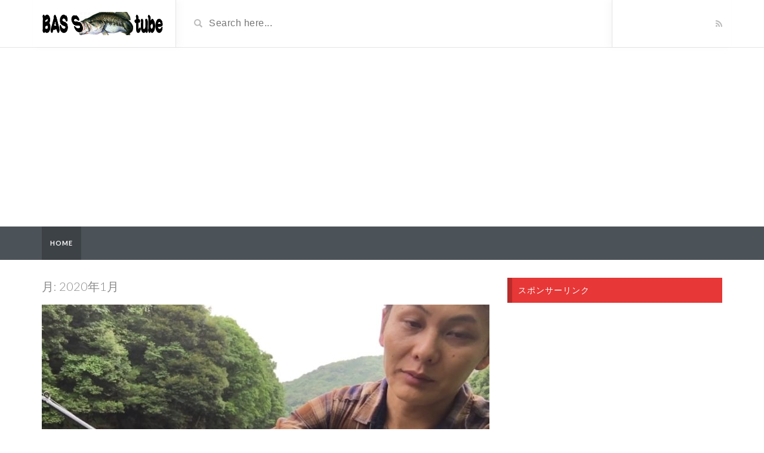

--- FILE ---
content_type: text/html; charset=UTF-8
request_url: https://frontier-times.com/2020/01/
body_size: 9969
content:
<!DOCTYPE html>
<html lang="ja"
	prefix="og: https://ogp.me/ns#" >
<head>
	<meta charset="UTF-8">
    <!--[if IE]><meta http-equiv="X-UA-Compatible" content="IE=edge"><![endif]-->
	<meta name="viewport" content="width=device-width, initial-scale=1">
	<!--[if lt IE 9]>
	  <script src="https://frontier-times.com/wp-content/themes/videotube/assets/js/ie8/html5shiv.js"></script>
      <script src="https://frontier-times.com/wp-content/themes/videotube/assets/js/ie8/respond.min.js"></script>
	<![endif]-->	
	<title>1月, 2020 | Bass-Tube</title>
<script>var mars_ajax_url = "https://frontier-times.com/wp-admin/admin-ajax.php";</script>
		<!-- All in One SEO 4.0.18 -->
		<meta name="robots" content="noindex, max-snippet:-1, max-image-preview:large, max-video-preview:-1"/>
		<link rel="canonical" href="https://frontier-times.com/2020/01/" />
		<link rel="next" href="https://frontier-times.com/2020/01/page/2/" />
		<script type="application/ld+json" class="aioseo-schema">
			{"@context":"https:\/\/schema.org","@graph":[{"@type":"WebSite","@id":"https:\/\/frontier-times.com\/#website","url":"https:\/\/frontier-times.com\/","name":"Bass-Tube","description":"\u30d0\u30b9\u30d5\u30a3\u30c3\u30b7\u30f3\u30b0\u306e\u52d5\u753b\u3092\u96c6\u3081\u305f\u30b5\u30a4\u30c8","publisher":{"@id":"https:\/\/frontier-times.com\/#organization"}},{"@type":"Organization","@id":"https:\/\/frontier-times.com\/#organization","name":"Bass-Tube","url":"https:\/\/frontier-times.com\/"},{"@type":"BreadcrumbList","@id":"https:\/\/frontier-times.com\/2020\/01\/#breadcrumblist","itemListElement":[{"@type":"ListItem","@id":"https:\/\/frontier-times.com\/#listItem","position":"1","item":{"@id":"https:\/\/frontier-times.com\/#item","name":"\u30db\u30fc\u30e0","description":"\u30d0\u30b9\u30d5\u30a3\u30c3\u30b7\u30f3\u30b0\u306e\u52d5\u753b\u3092\u96c6\u3081\u305f\u30b5\u30a4\u30c8","url":"https:\/\/frontier-times.com\/"},"nextItem":"https:\/\/frontier-times.com\/2020\/#listItem"},{"@type":"ListItem","@id":"https:\/\/frontier-times.com\/2020\/#listItem","position":"2","item":{"@id":"https:\/\/frontier-times.com\/2020\/#item","name":"2020","url":"https:\/\/frontier-times.com\/2020\/"},"nextItem":"https:\/\/frontier-times.com\/2020\/01\/#listItem","previousItem":"https:\/\/frontier-times.com\/#listItem"},{"@type":"ListItem","@id":"https:\/\/frontier-times.com\/2020\/01\/#listItem","position":"3","item":{"@id":"https:\/\/frontier-times.com\/2020\/01\/#item","name":"1\u6708, 2020","url":"https:\/\/frontier-times.com\/2020\/01\/"},"previousItem":"https:\/\/frontier-times.com\/2020\/#listItem"}]},{"@type":"CollectionPage","@id":"https:\/\/frontier-times.com\/2020\/01\/#collectionpage","url":"https:\/\/frontier-times.com\/2020\/01\/","name":"1\u6708, 2020 | Bass-Tube","inLanguage":"ja","isPartOf":{"@id":"https:\/\/frontier-times.com\/#website"},"breadcrumb":{"@id":"https:\/\/frontier-times.com\/2020\/01\/#breadcrumblist"}}]}
		</script>
		<!-- All in One SEO -->

<link rel='dns-prefetch' href='//fonts.googleapis.com' />
<link rel='dns-prefetch' href='//s.w.org' />
<link rel="alternate" type="application/rss+xml" title="Bass-Tube &raquo; フィード" href="https://frontier-times.com/feed/" />
<link rel="alternate" type="application/rss+xml" title="Bass-Tube &raquo; コメントフィード" href="https://frontier-times.com/comments/feed/" />
		<!-- This site uses the Google Analytics by MonsterInsights plugin v7.17.0 - Using Analytics tracking - https://www.monsterinsights.com/ -->
							<script src="//www.googletagmanager.com/gtag/js?id=UA-119111738-6"  type="text/javascript" data-cfasync="false"></script>
			<script type="text/javascript" data-cfasync="false">
				var mi_version = '7.17.0';
				var mi_track_user = true;
				var mi_no_track_reason = '';
				
								var disableStr = 'ga-disable-UA-119111738-6';

				/* Function to detect opted out users */
				function __gtagTrackerIsOptedOut() {
					return document.cookie.indexOf( disableStr + '=true' ) > - 1;
				}

				/* Disable tracking if the opt-out cookie exists. */
				if ( __gtagTrackerIsOptedOut() ) {
					window[disableStr] = true;
				}

				/* Opt-out function */
				function __gtagTrackerOptout() {
					document.cookie = disableStr + '=true; expires=Thu, 31 Dec 2099 23:59:59 UTC; path=/';
					window[disableStr] = true;
				}

				if ( 'undefined' === typeof gaOptout ) {
					function gaOptout() {
						__gtagTrackerOptout();
					}
				}
								window.dataLayer = window.dataLayer || [];
				if ( mi_track_user ) {
					function __gtagTracker() {dataLayer.push( arguments );}
					__gtagTracker( 'js', new Date() );
					__gtagTracker( 'set', {
						'developer_id.dZGIzZG' : true,
						                    });
					__gtagTracker( 'config', 'UA-119111738-6', {
						forceSSL:true,link_attribution:true,					} );
										window.gtag = __gtagTracker;										(
						function () {
							/* https://developers.google.com/analytics/devguides/collection/analyticsjs/ */
							/* ga and __gaTracker compatibility shim. */
							var noopfn = function () {
								return null;
							};
							var newtracker = function () {
								return new Tracker();
							};
							var Tracker = function () {
								return null;
							};
							var p = Tracker.prototype;
							p.get = noopfn;
							p.set = noopfn;
							p.send = function (){
								var args = Array.prototype.slice.call(arguments);
								args.unshift( 'send' );
								__gaTracker.apply(null, args);
							};
							var __gaTracker = function () {
								var len = arguments.length;
								if ( len === 0 ) {
									return;
								}
								var f = arguments[len - 1];
								if ( typeof f !== 'object' || f === null || typeof f.hitCallback !== 'function' ) {
									if ( 'send' === arguments[0] ) {
										var hitConverted, hitObject = false, action;
										if ( 'event' === arguments[1] ) {
											if ( 'undefined' !== typeof arguments[3] ) {
												hitObject = {
													'eventAction': arguments[3],
													'eventCategory': arguments[2],
													'eventLabel': arguments[4],
													'value': arguments[5] ? arguments[5] : 1,
												}
											}
										}
										if ( typeof arguments[2] === 'object' ) {
											hitObject = arguments[2];
										}
										if ( typeof arguments[5] === 'object' ) {
											Object.assign( hitObject, arguments[5] );
										}
										if ( 'undefined' !== typeof (
											arguments[1].hitType
										) ) {
											hitObject = arguments[1];
										}
										if ( hitObject ) {
											action = 'timing' === arguments[1].hitType ? 'timing_complete' : hitObject.eventAction;
											hitConverted = mapArgs( hitObject );
											__gtagTracker( 'event', action, hitConverted );
										}
									}
									return;
								}

								function mapArgs( args ) {
									var gaKey, hit = {};
									var gaMap = {
										'eventCategory': 'event_category',
										'eventAction': 'event_action',
										'eventLabel': 'event_label',
										'eventValue': 'event_value',
										'nonInteraction': 'non_interaction',
										'timingCategory': 'event_category',
										'timingVar': 'name',
										'timingValue': 'value',
										'timingLabel': 'event_label',
									};
									for ( gaKey in gaMap ) {
										if ( 'undefined' !== typeof args[gaKey] ) {
											hit[gaMap[gaKey]] = args[gaKey];
										}
									}
									return hit;
								}

								try {
									f.hitCallback();
								} catch ( ex ) {
								}
							};
							__gaTracker.create = newtracker;
							__gaTracker.getByName = newtracker;
							__gaTracker.getAll = function () {
								return [];
							};
							__gaTracker.remove = noopfn;
							__gaTracker.loaded = true;
							window['__gaTracker'] = __gaTracker;
						}
					)();
									} else {
										console.log( "" );
					( function () {
							function __gtagTracker() {
								return null;
							}
							window['__gtagTracker'] = __gtagTracker;
							window['gtag'] = __gtagTracker;
					} )();
									}
			</script>
				<!-- / Google Analytics by MonsterInsights -->
				<script type="text/javascript">
			window._wpemojiSettings = {"baseUrl":"https:\/\/s.w.org\/images\/core\/emoji\/13.0.1\/72x72\/","ext":".png","svgUrl":"https:\/\/s.w.org\/images\/core\/emoji\/13.0.1\/svg\/","svgExt":".svg","source":{"concatemoji":"https:\/\/frontier-times.com\/wp-includes\/js\/wp-emoji-release.min.js?ver=5.7.14"}};
			!function(e,a,t){var n,r,o,i=a.createElement("canvas"),p=i.getContext&&i.getContext("2d");function s(e,t){var a=String.fromCharCode;p.clearRect(0,0,i.width,i.height),p.fillText(a.apply(this,e),0,0);e=i.toDataURL();return p.clearRect(0,0,i.width,i.height),p.fillText(a.apply(this,t),0,0),e===i.toDataURL()}function c(e){var t=a.createElement("script");t.src=e,t.defer=t.type="text/javascript",a.getElementsByTagName("head")[0].appendChild(t)}for(o=Array("flag","emoji"),t.supports={everything:!0,everythingExceptFlag:!0},r=0;r<o.length;r++)t.supports[o[r]]=function(e){if(!p||!p.fillText)return!1;switch(p.textBaseline="top",p.font="600 32px Arial",e){case"flag":return s([127987,65039,8205,9895,65039],[127987,65039,8203,9895,65039])?!1:!s([55356,56826,55356,56819],[55356,56826,8203,55356,56819])&&!s([55356,57332,56128,56423,56128,56418,56128,56421,56128,56430,56128,56423,56128,56447],[55356,57332,8203,56128,56423,8203,56128,56418,8203,56128,56421,8203,56128,56430,8203,56128,56423,8203,56128,56447]);case"emoji":return!s([55357,56424,8205,55356,57212],[55357,56424,8203,55356,57212])}return!1}(o[r]),t.supports.everything=t.supports.everything&&t.supports[o[r]],"flag"!==o[r]&&(t.supports.everythingExceptFlag=t.supports.everythingExceptFlag&&t.supports[o[r]]);t.supports.everythingExceptFlag=t.supports.everythingExceptFlag&&!t.supports.flag,t.DOMReady=!1,t.readyCallback=function(){t.DOMReady=!0},t.supports.everything||(n=function(){t.readyCallback()},a.addEventListener?(a.addEventListener("DOMContentLoaded",n,!1),e.addEventListener("load",n,!1)):(e.attachEvent("onload",n),a.attachEvent("onreadystatechange",function(){"complete"===a.readyState&&t.readyCallback()})),(n=t.source||{}).concatemoji?c(n.concatemoji):n.wpemoji&&n.twemoji&&(c(n.twemoji),c(n.wpemoji)))}(window,document,window._wpemojiSettings);
		</script>
		<style type="text/css">
img.wp-smiley,
img.emoji {
	display: inline !important;
	border: none !important;
	box-shadow: none !important;
	height: 1em !important;
	width: 1em !important;
	margin: 0 .07em !important;
	vertical-align: -0.1em !important;
	background: none !important;
	padding: 0 !important;
}
</style>
	<link rel='stylesheet' id='wp-block-library-css'  href='https://frontier-times.com/wp-includes/css/dist/block-library/style.min.css?ver=5.7.14' type='text/css' media='all' />
<link rel='stylesheet' id='quads-style-css-css'  href='https://frontier-times.com/wp-content/plugins/quick-adsense-reloaded/includes/gutenberg/dist/blocks.style.build.css?ver=2.0.25' type='text/css' media='all' />
<link rel='stylesheet' id='wp_automatic_gallery_style-css'  href='https://frontier-times.com/wp-content/plugins/wap-system/css/wp-automatic.css?ver=5.7.14' type='text/css' media='all' />
<link rel='stylesheet' id='bootstrap.min.css-css'  href='https://frontier-times.com/wp-content/themes/videotube/assets/css/bootstrap.min.css?ver=5.7.14' type='text/css' media='all' />
<link rel='stylesheet' id='mars-font-awesome.css-css'  href='https://frontier-times.com/wp-content/themes/videotube/assets/css/font-awesome.min.css?ver=5.7.14' type='text/css' media='all' />
<link rel='stylesheet' id='mars-googlefont-lato-css'  href='//fonts.googleapis.com/css?family=Lato%3A300%2C400%2C700%2C900&#038;ver=5.7.14' type='text/css' media='all' />
<link rel='stylesheet' id='style-css'  href='https://frontier-times.com/wp-content/themes/videotube/style.css' type='text/css' media='all' />
<link rel='stylesheet' id='bootstrap-multiselect.css-css'  href='https://frontier-times.com/wp-content/themes/videotube/assets/css/bootstrap-multiselect.css?ver=5.7.14' type='text/css' media='all' />
<style id='quads-styles-inline-css' type='text/css'>
.quads-ad-label { font-size: 12px; text-align: center; color: #333;}
</style>
<script type='text/javascript' id='monsterinsights-frontend-script-js-extra'>
/* <![CDATA[ */
var monsterinsights_frontend = {"js_events_tracking":"true","download_extensions":"doc,pdf,ppt,zip,xls,docx,pptx,xlsx","inbound_paths":"[{\"path\":\"\\\/go\\\/\",\"label\":\"affiliate\"},{\"path\":\"\\\/recommend\\\/\",\"label\":\"affiliate\"}]","home_url":"https:\/\/frontier-times.com","hash_tracking":"false","ua":"UA-119111738-6"};
/* ]]> */
</script>
<script type='text/javascript' src='https://frontier-times.com/wp-content/plugins/google-analytics-for-wordpress/assets/js/frontend-gtag.min.js?ver=7.17.0' id='monsterinsights-frontend-script-js'></script>
<script type='text/javascript' src='https://frontier-times.com/wp-includes/js/jquery/jquery.min.js?ver=3.5.1' id='jquery-core-js'></script>
<script type='text/javascript' src='https://frontier-times.com/wp-includes/js/jquery/jquery-migrate.min.js?ver=3.3.2' id='jquery-migrate-js'></script>
<script type='text/javascript' src='https://frontier-times.com/wp-content/plugins/wap-system/js/main-front.js?ver=5.7.14' id='wp_automatic_gallery-js'></script>
<link rel="https://api.w.org/" href="https://frontier-times.com/wp-json/" /><link rel="EditURI" type="application/rsd+xml" title="RSD" href="https://frontier-times.com/xmlrpc.php?rsd" />
<link rel="wlwmanifest" type="application/wlwmanifest+xml" href="https://frontier-times.com/wp-includes/wlwmanifest.xml" /> 
<meta name="generator" content="WordPress 5.7.14" />
<script type='text/javascript'>document.cookie = 'quads_browser_width='+screen.width;</script><style type="text/css">.recentcomments a{display:inline !important;padding:0 !important;margin:0 !important;}</style>
<!-- Global site tag (gtag.js) - Google Analytics -->
<script async src="https://www.googletagmanager.com/gtag/js?id=UA-119111738-6"></script>
<script>
  window.dataLayer = window.dataLayer || [];
  function gtag(){dataLayer.push(arguments);}
  gtag('js', new Date());

  gtag('config', 'UA-119111738-6');
</script>








<script async src="//pagead2.googlesyndication.com/pagead/js/adsbygoogle.js"></script>
<script>
     (adsbygoogle = window.adsbygoogle || []).push({
          google_ad_client: "ca-pub-1648291491608611",
          enable_page_level_ads: true
     });
</script>


</head>
<body data-rsssl=1 class="archive date">
	<div id="header">
		<div class="container">
			<div class="row">
				<div class="col-sm-3" id="logo">
					<a title="バスフィッシングの動画を集めたサイト" href="https://frontier-times.com">
												<img src="https://frontier-times.com/wp-content/themes/videotube/img/logo.png" alt="バスフィッシングの動画を集めたサイト" />
					</a>
				</div>
				<form method="get" action="https://frontier-times.com">	
					<div class="col-sm-6" id="header-search">
						<span class="glyphicon glyphicon-search search-icon"></span>
												<input value="" name="s" type="text" placeholder="Search here..." id="search">
					</div>
				</form>
				<div class="col-sm-3" id="header-social">
										<a href="https://frontier-times.com/feed/rss/"><i class="fa fa-rss"></i></a>
				</div>
			</div>
		</div>
	</div><!-- /#header -->
	<div id="navigation-wrapper">
		<div class="container">
			<div class="navbar-header">
			  <button class="navbar-toggle" type="button" data-toggle="collapse" data-target=".bs-navbar-collapse">
				<span class="icon-bar"></span>
				<span class="icon-bar"></span>
				<span class="icon-bar"></span>
			  </button>
			</div>
			<nav class="collapse navbar-collapse bs-navbar-collapse" role="navigation">
			<!-- menu -->
			  				  				<ul class="nav navbar-nav list-inline menu"><li class="active"><a href="https://frontier-times.com">Home</a></li></ul>						
									</nav>
		</div>
	</div><!-- /#navigation-wrapper -->		<div class="container">
			
		<div class="row">
			<div class="col-sm-8 main-content">
            	<div class="section-header">
                    <h3>
                    	月: <span>2020年1月</span>                    </h3>
                </div>				
																						<div id="post-3133" class="post-3133 post type-post status-publish format-standard has-post-thumbnail hentry category-bass-fish tag-7 tag-6 tag-8 tag-3 tag-5 tag-10 tag-11 tag-4 tag-2 tag--jb">
	                	<a href="https://frontier-times.com/2020/01/31/%e3%80%90%e3%83%90%e3%82%b9%e9%87%a3%e3%82%8a%e3%80%91%e3%82%b7%e3%83%9e%e3%83%8e%e3%81%a7%e3%82%82%e3%83%80%e3%82%a4%e3%83%af%e3%81%a7%e3%82%82%e7%84%a1%e3%81%84%ef%bc%81%e6%b5%b7%e5%a4%96%e3%83%aa/"><img width="750" height="422" src="https://frontier-times.com/wp-content/uploads/2020/01/3133-750x422.jpg" class="img-responsive wp-post-image" alt="" loading="lazy" srcset="https://frontier-times.com/wp-content/uploads/2020/01/3133-750x422.jpg 750w, https://frontier-times.com/wp-content/uploads/2020/01/3133-300x169.jpg 300w, https://frontier-times.com/wp-content/uploads/2020/01/3133-768x432.jpg 768w, https://frontier-times.com/wp-content/uploads/2020/01/3133-1024x576.jpg 1024w, https://frontier-times.com/wp-content/uploads/2020/01/3133.jpg 1280w" sizes="(max-width: 750px) 100vw, 750px" /></a>	                    <div class="post-header">
	                        <h2>
	                        		                        		<a href="https://frontier-times.com/2020/01/31/%e3%80%90%e3%83%90%e3%82%b9%e9%87%a3%e3%82%8a%e3%80%91%e3%82%b7%e3%83%9e%e3%83%8e%e3%81%a7%e3%82%82%e3%83%80%e3%82%a4%e3%83%af%e3%81%a7%e3%82%82%e7%84%a1%e3%81%84%ef%bc%81%e6%b5%b7%e5%a4%96%e3%83%aa/">【バス釣り】シマノでもダイワでも無い！海外リールを実釣インプレ！【バスプロショップス】</a>
	                        		                        </h2>
	                        
			<span class="post-meta"><i class="fa fa-user"></i> <a href="https://frontier-times.com/author/bassfish/">bassfish</a> <span class="sep">/</span> 
			<i class="fa fa-clock-o"></i> 2020年1月31日 <span class="sep">/</span><i class="fa fa-folder-open"></i> <a href="https://frontier-times.com/category/bass-fish/" rel="category tag">バス釣り</a></span>	                    </div>
	                    <div class="post-entry">
	                    			                        <p>マッキーTwitterララパルーザネットショップ 再生回数:1499290284 高評価数: [vid_likes] 低評価数: [vid_dislikes] 検索キーワード:バスプロ 投稿日時:2017-07-05 2 [&hellip;]</p>
		                        <a href="https://frontier-times.com/2020/01/31/%e3%80%90%e3%83%90%e3%82%b9%e9%87%a3%e3%82%8a%e3%80%91%e3%82%b7%e3%83%9e%e3%83%8e%e3%81%a7%e3%82%82%e3%83%80%e3%82%a4%e3%83%af%e3%81%a7%e3%82%82%e7%84%a1%e3%81%84%ef%bc%81%e6%b5%b7%e5%a4%96%e3%83%aa/" class="readmore">Read More</a>
		                        	                    </div>
                    </div>																		<div id="post-3131" class="post-3131 post type-post status-publish format-standard has-post-thumbnail hentry category-bass-fish tag-calm tag-ima tag-ima-channel tag-komomo tag-kosuke tag-seabass tag-2054 tag-4220 tag-4570 tag-4059 tag-4568 tag-236 tag-7 tag-6 tag-8 tag-3 tag-5 tag-10 tag-11 tag-4 tag-4567 tag-4051 tag-2 tag--jb tag-2049 tag-32 tag-1478 tag-4565 tag-12 tag-4566">
	                	<a href="https://frontier-times.com/2020/01/30/%e9%88%b4%e6%9c%a8%e6%96%89-%e6%97%a9%e6%98%a5%e3%81%ae%e3%83%a9%e3%83%b3%e3%82%ab%e3%83%bc%e3%83%8f%e3%83%b3%e3%83%86%e3%82%a3%e3%83%b3%e3%82%b0-in%e5%88%a9%e6%a0%b9%e5%b7%9d/"><img width="750" height="422" src="https://frontier-times.com/wp-content/uploads/2020/01/in-750x422.jpg" class="img-responsive wp-post-image" alt="" loading="lazy" srcset="https://frontier-times.com/wp-content/uploads/2020/01/in-750x422.jpg 750w, https://frontier-times.com/wp-content/uploads/2020/01/in-300x169.jpg 300w, https://frontier-times.com/wp-content/uploads/2020/01/in-768x432.jpg 768w, https://frontier-times.com/wp-content/uploads/2020/01/in-1024x576.jpg 1024w, https://frontier-times.com/wp-content/uploads/2020/01/in.jpg 1280w" sizes="(max-width: 750px) 100vw, 750px" /></a>	                    <div class="post-header">
	                        <h2>
	                        		                        		<a href="https://frontier-times.com/2020/01/30/%e9%88%b4%e6%9c%a8%e6%96%89-%e6%97%a9%e6%98%a5%e3%81%ae%e3%83%a9%e3%83%b3%e3%82%ab%e3%83%bc%e3%83%8f%e3%83%b3%e3%83%86%e3%82%a3%e3%83%b3%e3%82%b0-in%e5%88%a9%e6%a0%b9%e5%b7%9d/">鈴木斉 早春のランカーハンティング in利根川</a>
	                        		                        </h2>
	                        
			<span class="post-meta"><i class="fa fa-user"></i> <a href="https://frontier-times.com/author/bassfish/">bassfish</a> <span class="sep">/</span> 
			<i class="fa fa-clock-o"></i> 2020年1月30日 <span class="sep">/</span><i class="fa fa-folder-open"></i> <a href="https://frontier-times.com/category/bass-fish/" rel="category tag">バス釣り</a></span>	                    </div>
	                    <div class="post-entry">
	                    			                        <p>千葉県と茨城県の間を流れる関東屈指の大河川・利根川。早春より大型のシーバスが狙えることで有名なフィールドである。そんな利根川に挑&#8230; 再生回数:1493376791 高評価数: [vid_likes] 低評価数 [&hellip;]</p>
		                        <a href="https://frontier-times.com/2020/01/30/%e9%88%b4%e6%9c%a8%e6%96%89-%e6%97%a9%e6%98%a5%e3%81%ae%e3%83%a9%e3%83%b3%e3%82%ab%e3%83%bc%e3%83%8f%e3%83%b3%e3%83%86%e3%82%a3%e3%83%b3%e3%82%b0-in%e5%88%a9%e6%a0%b9%e5%b7%9d/" class="readmore">Read More</a>
		                        	                    </div>
                    </div>																		<div id="post-3129" class="post-3129 post type-post status-publish format-standard has-post-thumbnail hentry category-bass-fish tag-195 tag-4560 tag-bus tag-fishing tag-sumahiro tag-youtubepartner tag-youtuber tag-youtube tag-1742 tag-3567 tag-4562 tag-4553 tag-56 tag-7 tag-6 tag-8 tag-3 tag-5 tag-10 tag-11 tag-4 tag-88 tag-2 tag--jb tag-4556 tag-32 tag-4561 tag-4558 tag-2211 tag-1113 tag-3979 tag-1396">
	                	<a href="https://frontier-times.com/2020/01/29/%e5%88%9d%e5%bf%83%e8%80%85%e3%81%ae%e3%83%90%e3%82%b9%e9%87%a3%e3%82%8a%ef%bd%9e%e3%83%aa%e3%83%99%e3%83%b3%e3%82%b8%e7%b7%a8%ef%bd%9e/"><img width="750" height="422" src="https://frontier-times.com/wp-content/uploads/2020/01/3129-750x422.jpg" class="img-responsive wp-post-image" alt="" loading="lazy" srcset="https://frontier-times.com/wp-content/uploads/2020/01/3129-750x422.jpg 750w, https://frontier-times.com/wp-content/uploads/2020/01/3129-300x169.jpg 300w, https://frontier-times.com/wp-content/uploads/2020/01/3129-768x432.jpg 768w, https://frontier-times.com/wp-content/uploads/2020/01/3129-1024x576.jpg 1024w, https://frontier-times.com/wp-content/uploads/2020/01/3129.jpg 1280w" sizes="(max-width: 750px) 100vw, 750px" /></a>	                    <div class="post-header">
	                        <h2>
	                        		                        		<a href="https://frontier-times.com/2020/01/29/%e5%88%9d%e5%bf%83%e8%80%85%e3%81%ae%e3%83%90%e3%82%b9%e9%87%a3%e3%82%8a%ef%bd%9e%e3%83%aa%e3%83%99%e3%83%b3%e3%82%b8%e7%b7%a8%ef%bd%9e/">初心者のバス釣り～リベンジ編～</a>
	                        		                        </h2>
	                        
			<span class="post-meta"><i class="fa fa-user"></i> <a href="https://frontier-times.com/author/bassfish/">bassfish</a> <span class="sep">/</span> 
			<i class="fa fa-clock-o"></i> 2020年1月29日 <span class="sep">/</span><i class="fa fa-folder-open"></i> <a href="https://frontier-times.com/category/bass-fish/" rel="category tag">バス釣り</a></span>	                    </div>
	                    <div class="post-entry">
	                    			                        <p>初心者のバス釣り〜6ヶ所巡り〜 初心者のイカ釣り〜タコ編〜 これは初心者にしては上出来です。 と自分に言い聞かせました。 チャンネル登録お願いします。 スマヒロ 音 魔王魂様 再生回数:1397573934 高評価数:  [&hellip;]</p>
		                        <a href="https://frontier-times.com/2020/01/29/%e5%88%9d%e5%bf%83%e8%80%85%e3%81%ae%e3%83%90%e3%82%b9%e9%87%a3%e3%82%8a%ef%bd%9e%e3%83%aa%e3%83%99%e3%83%b3%e3%82%b8%e7%b7%a8%ef%bd%9e/" class="readmore">Read More</a>
		                        	                    </div>
                    </div>																		<div id="post-3127" class="post-3127 post type-post status-publish format-standard has-post-thumbnail hentry category-bass-fish tag-4552 tag-2380 tag-1932 tag-7 tag-6 tag-8 tag-3 tag-5 tag-10 tag-11 tag-4 tag-2 tag--jb tag-197 tag-1179 tag-1051 tag-4550 tag-201 tag-4551 tag-4549 tag-873 tag-196">
	                	<a href="https://frontier-times.com/2020/01/28/%e3%83%90%e3%82%b9%e6%a5%ad%e7%95%8c%e8%a3%8f%e8%a9%b1%e3%80%82%e5%a4%a7%e5%85%88%e8%bc%a9%e6%b9%96%e5%ae%ae%e3%82%aa%e3%83%bc%e3%83%8a%e3%83%bc%e3%81%ae%e3%82%a8%e3%83%87%e3%82%a3%e3%83%bc%e5%ae%ae/"><img width="750" height="422" src="https://frontier-times.com/wp-content/uploads/2020/01/3127-750x422.jpg" class="img-responsive wp-post-image" alt="" loading="lazy" srcset="https://frontier-times.com/wp-content/uploads/2020/01/3127-750x422.jpg 750w, https://frontier-times.com/wp-content/uploads/2020/01/3127-300x169.jpg 300w, https://frontier-times.com/wp-content/uploads/2020/01/3127-768x432.jpg 768w, https://frontier-times.com/wp-content/uploads/2020/01/3127-1024x576.jpg 1024w, https://frontier-times.com/wp-content/uploads/2020/01/3127.jpg 1280w" sizes="(max-width: 750px) 100vw, 750px" /></a>	                    <div class="post-header">
	                        <h2>
	                        		                        		<a href="https://frontier-times.com/2020/01/28/%e3%83%90%e3%82%b9%e6%a5%ad%e7%95%8c%e8%a3%8f%e8%a9%b1%e3%80%82%e5%a4%a7%e5%85%88%e8%bc%a9%e6%b9%96%e5%ae%ae%e3%82%aa%e3%83%bc%e3%83%8a%e3%83%bc%e3%81%ae%e3%82%a8%e3%83%87%e3%82%a3%e3%83%bc%e5%ae%ae/">バス業界裏話。大先輩湖宮オーナーのエディー宮澤と川口直人プロと安部総理御用達のお店で。</a>
	                        		                        </h2>
	                        
			<span class="post-meta"><i class="fa fa-user"></i> <a href="https://frontier-times.com/author/bassfish/">bassfish</a> <span class="sep">/</span> 
			<i class="fa fa-clock-o"></i> 2020年1月28日 <span class="sep">/</span><i class="fa fa-folder-open"></i> <a href="https://frontier-times.com/category/bass-fish/" rel="category tag">バス釣り</a></span>	                    </div>
	                    <div class="post-entry">
	                    			                        <p>酔っ払いすぎて、すみません。さらっと流し目で御視聴ください。ロッドマンWEBサイト毎日更新ロッドマンブログ 再生回数:1554969818 高評価数: [vid_likes] 低評価数: [vid_dislikes] 検 [&hellip;]</p>
		                        <a href="https://frontier-times.com/2020/01/28/%e3%83%90%e3%82%b9%e6%a5%ad%e7%95%8c%e8%a3%8f%e8%a9%b1%e3%80%82%e5%a4%a7%e5%85%88%e8%bc%a9%e6%b9%96%e5%ae%ae%e3%82%aa%e3%83%bc%e3%83%8a%e3%83%bc%e3%81%ae%e3%82%a8%e3%83%87%e3%82%a3%e3%83%bc%e5%ae%ae/" class="readmore">Read More</a>
		                        	                    </div>
                    </div>																		<div id="post-3125" class="post-3125 post type-post status-publish format-standard has-post-thumbnail hentry category-bass-fish tag-7 tag-6 tag-8 tag-3 tag-5 tag-10 tag-11 tag-4 tag-2 tag--jb">
	                	<a href="https://frontier-times.com/2020/01/27/%e3%80%90%e9%87%a3%e3%82%8a%e3%82%ac%e3%83%bc%e3%83%ab%e3%80%91%e3%83%90%e3%82%b9%e3%83%97%e3%83%ad%e3%81%ae%e4%ba%94%e5%8d%81%e5%b5%90%e8%aa%a0%e3%81%95%e3%82%93%e3%81%ab%e6%95%99%e3%82%8f%e3%81%a3/"><img width="480" height="360" src="https://frontier-times.com/wp-content/uploads/2020/01/3125.jpg" class="img-responsive wp-post-image" alt="" loading="lazy" srcset="https://frontier-times.com/wp-content/uploads/2020/01/3125.jpg 480w, https://frontier-times.com/wp-content/uploads/2020/01/3125-300x225.jpg 300w" sizes="(max-width: 480px) 100vw, 480px" /></a>	                    <div class="post-header">
	                        <h2>
	                        		                        		<a href="https://frontier-times.com/2020/01/27/%e3%80%90%e9%87%a3%e3%82%8a%e3%82%ac%e3%83%bc%e3%83%ab%e3%80%91%e3%83%90%e3%82%b9%e3%83%97%e3%83%ad%e3%81%ae%e4%ba%94%e5%8d%81%e5%b5%90%e8%aa%a0%e3%81%95%e3%82%93%e3%81%ab%e6%95%99%e3%82%8f%e3%81%a3/">【釣りガール】バスプロの五十嵐誠さんに教わってシーバス釣るぞ！</a>
	                        		                        </h2>
	                        
			<span class="post-meta"><i class="fa fa-user"></i> <a href="https://frontier-times.com/author/bassfish/">bassfish</a> <span class="sep">/</span> 
			<i class="fa fa-clock-o"></i> 2020年1月27日 <span class="sep">/</span><i class="fa fa-folder-open"></i> <a href="https://frontier-times.com/category/bass-fish/" rel="category tag">バス釣り</a></span>	                    </div>
	                    <div class="post-entry">
	                    			                        <p>チャンネル登録よろしくお願い致します♪ツイッターやってます（* ^ o ^ *）&#8230; 再生回数:1486044759 高評価数: [vid_likes] 低評価数: [vid_dislikes] 検索キーワード [&hellip;]</p>
		                        <a href="https://frontier-times.com/2020/01/27/%e3%80%90%e9%87%a3%e3%82%8a%e3%82%ac%e3%83%bc%e3%83%ab%e3%80%91%e3%83%90%e3%82%b9%e3%83%97%e3%83%ad%e3%81%ae%e4%ba%94%e5%8d%81%e5%b5%90%e8%aa%a0%e3%81%95%e3%82%93%e3%81%ab%e6%95%99%e3%82%8f%e3%81%a3/" class="readmore">Read More</a>
		                        	                    </div>
                    </div>																		<div id="post-3123" class="post-3123 post type-post status-publish format-standard has-post-thumbnail hentry category-bass-fish tag-7 tag-6 tag-8 tag-3 tag-5 tag-10 tag-11 tag-4 tag-2 tag--jb">
	                	<a href="https://frontier-times.com/2020/01/26/%e3%83%a9%e3%83%b3%e3%82%ab%e3%83%bc%e3%82%b7%e3%83%bc%e3%83%90%e3%82%b9%e3%82%92%e9%87%a3%e3%82%8a%e3%81%9f%e3%81%84%e3%80%822018-2-15/"><img width="750" height="422" src="https://frontier-times.com/wp-content/uploads/2020/01/2018-2-15-750x422.jpg" class="img-responsive wp-post-image" alt="" loading="lazy" srcset="https://frontier-times.com/wp-content/uploads/2020/01/2018-2-15-750x422.jpg 750w, https://frontier-times.com/wp-content/uploads/2020/01/2018-2-15-300x169.jpg 300w, https://frontier-times.com/wp-content/uploads/2020/01/2018-2-15-768x432.jpg 768w, https://frontier-times.com/wp-content/uploads/2020/01/2018-2-15-1024x576.jpg 1024w, https://frontier-times.com/wp-content/uploads/2020/01/2018-2-15.jpg 1280w" sizes="(max-width: 750px) 100vw, 750px" /></a>	                    <div class="post-header">
	                        <h2>
	                        		                        		<a href="https://frontier-times.com/2020/01/26/%e3%83%a9%e3%83%b3%e3%82%ab%e3%83%bc%e3%82%b7%e3%83%bc%e3%83%90%e3%82%b9%e3%82%92%e9%87%a3%e3%82%8a%e3%81%9f%e3%81%84%e3%80%822018-2-15/">ランカーシーバスを釣りたい。2018.2.15</a>
	                        		                        </h2>
	                        
			<span class="post-meta"><i class="fa fa-user"></i> <a href="https://frontier-times.com/author/bassfish/">bassfish</a> <span class="sep">/</span> 
			<i class="fa fa-clock-o"></i> 2020年1月26日 <span class="sep">/</span><i class="fa fa-folder-open"></i> <a href="https://frontier-times.com/category/bass-fish/" rel="category tag">バス釣り</a></span>	                    </div>
	                    <div class="post-entry">
	                    			                        <p>期間限定ランカーシーバスを狙いに行ってみました！ふざけてなんかいませんよ！ 再生回数:1518779238 高評価数: [vid_likes] 低評価数: [vid_dislikes] 検索キーワード:バス ランカー 投 [&hellip;]</p>
		                        <a href="https://frontier-times.com/2020/01/26/%e3%83%a9%e3%83%b3%e3%82%ab%e3%83%bc%e3%82%b7%e3%83%bc%e3%83%90%e3%82%b9%e3%82%92%e9%87%a3%e3%82%8a%e3%81%9f%e3%81%84%e3%80%822018-2-15/" class="readmore">Read More</a>
		                        	                    </div>
                    </div>																		<div id="post-3121" class="post-3121 post type-post status-publish format-standard has-post-thumbnail hentry category-bass-fish tag-3411 tag-741 tag-1102 tag-7 tag-6 tag-8 tag-3 tag-5 tag-10 tag-11 tag-4 tag-88 tag-2 tag--jb tag-32 tag-4548 tag-392 tag-12 tag-795">
	                	<a href="https://frontier-times.com/2020/01/25/%e3%80%90%e5%88%9d%e5%bf%83%e8%80%85%e5%90%91%e3%81%91%e3%80%91%e3%82%b9%e3%83%a2%e3%83%bc%e3%83%ab%e3%83%9e%e3%82%a6%e3%82%b9%e3%83%90%e3%82%b9%e3%81%ab%e5%8a%b9%e3%81%8f%e3%83%ab%e3%82%a2%e3%83%bc/"><img width="750" height="422" src="https://frontier-times.com/wp-content/uploads/2020/01/3121-750x422.jpg" class="img-responsive wp-post-image" alt="" loading="lazy" srcset="https://frontier-times.com/wp-content/uploads/2020/01/3121-750x422.jpg 750w, https://frontier-times.com/wp-content/uploads/2020/01/3121-300x169.jpg 300w, https://frontier-times.com/wp-content/uploads/2020/01/3121-768x432.jpg 768w, https://frontier-times.com/wp-content/uploads/2020/01/3121-1024x576.jpg 1024w, https://frontier-times.com/wp-content/uploads/2020/01/3121.jpg 1280w" sizes="(max-width: 750px) 100vw, 750px" /></a>	                    <div class="post-header">
	                        <h2>
	                        		                        		<a href="https://frontier-times.com/2020/01/25/%e3%80%90%e5%88%9d%e5%bf%83%e8%80%85%e5%90%91%e3%81%91%e3%80%91%e3%82%b9%e3%83%a2%e3%83%bc%e3%83%ab%e3%83%9e%e3%82%a6%e3%82%b9%e3%83%90%e3%82%b9%e3%81%ab%e5%8a%b9%e3%81%8f%e3%83%ab%e3%82%a2%e3%83%bc/">【初心者向け】スモールマウスバスに効くルアー（池・沼・湖）</a>
	                        		                        </h2>
	                        
			<span class="post-meta"><i class="fa fa-user"></i> <a href="https://frontier-times.com/author/bassfish/">bassfish</a> <span class="sep">/</span> 
			<i class="fa fa-clock-o"></i> 2020年1月25日 <span class="sep">/</span><i class="fa fa-folder-open"></i> <a href="https://frontier-times.com/category/bass-fish/" rel="category tag">バス釣り</a></span>	                    </div>
	                    <div class="post-entry">
	                    			                        <p>とりあえず一度でいいからスモールマウスを釣ってみたいという方に向けの動画です。先日の木崎湖での実釣動画にて、どのようにしてスモール&#8230; 再生回数:1568458816 高評価数: [vid_likes] 低評価 [&hellip;]</p>
		                        <a href="https://frontier-times.com/2020/01/25/%e3%80%90%e5%88%9d%e5%bf%83%e8%80%85%e5%90%91%e3%81%91%e3%80%91%e3%82%b9%e3%83%a2%e3%83%bc%e3%83%ab%e3%83%9e%e3%82%a6%e3%82%b9%e3%83%90%e3%82%b9%e3%81%ab%e5%8a%b9%e3%81%8f%e3%83%ab%e3%82%a2%e3%83%bc/" class="readmore">Read More</a>
		                        	                    </div>
                    </div>																		<div id="post-3119" class="post-3119 post type-post status-publish format-standard has-post-thumbnail hentry category-bass-fish tag-cooking tag-fishing tag-leisure tag-nyagora tag-outdoor tag-4547 tag-1551 tag-7 tag-6 tag-8 tag-3 tag-5 tag-10 tag-11 tag-4 tag-2 tag--jb tag-4546 tag-1552 tag-1550 tag-1547 tag-471 tag-1548 tag-1549 tag-12 tag-1553">
	                	<a href="https://frontier-times.com/2020/01/24/%e3%83%95%e3%82%99%e3%83%a9%e3%83%83%e3%82%af%e3%83%8f%e3%82%99%e3%82%b9%e3%82%92%e9%87%a3%e3%81%a3%e3%81%a6%e9%a3%9f%e3%81%86-%e3%83%ac%e3%83%a2%e3%83%b3%e3%83%98%e3%82%9a%e3%83%83%e3%83%8f%e3%82%9a/"><img width="480" height="360" src="https://frontier-times.com/wp-content/uploads/2020/01/3119.jpg" class="img-responsive wp-post-image" alt="" loading="lazy" srcset="https://frontier-times.com/wp-content/uploads/2020/01/3119.jpg 480w, https://frontier-times.com/wp-content/uploads/2020/01/3119-300x225.jpg 300w" sizes="(max-width: 480px) 100vw, 480px" /></a>	                    <div class="post-header">
	                        <h2>
	                        		                        		<a href="https://frontier-times.com/2020/01/24/%e3%83%95%e3%82%99%e3%83%a9%e3%83%83%e3%82%af%e3%83%8f%e3%82%99%e3%82%b9%e3%82%92%e9%87%a3%e3%81%a3%e3%81%a6%e9%a3%9f%e3%81%86-%e3%83%ac%e3%83%a2%e3%83%b3%e3%83%98%e3%82%9a%e3%83%83%e3%83%8f%e3%82%9a/">ブラックバスを釣って食う レモンペッパーソテー</a>
	                        		                        </h2>
	                        
			<span class="post-meta"><i class="fa fa-user"></i> <a href="https://frontier-times.com/author/bassfish/">bassfish</a> <span class="sep">/</span> 
			<i class="fa fa-clock-o"></i> 2020年1月24日 <span class="sep">/</span><i class="fa fa-folder-open"></i> <a href="https://frontier-times.com/category/bass-fish/" rel="category tag">バス釣り</a></span>	                    </div>
	                    <div class="post-entry">
	                    			                        <p>これでやめて帰ろうと思った途端に玉が出て気が付いたらスッテンテン…みたいな動画…かも知れぬ。アウトドア・レジャーを楽しむする楽しい動&#8230; 再生回数:1533034803 高評価数: [vid_likes] 低評 [&hellip;]</p>
		                        <a href="https://frontier-times.com/2020/01/24/%e3%83%95%e3%82%99%e3%83%a9%e3%83%83%e3%82%af%e3%83%8f%e3%82%99%e3%82%b9%e3%82%92%e9%87%a3%e3%81%a3%e3%81%a6%e9%a3%9f%e3%81%86-%e3%83%ac%e3%83%a2%e3%83%b3%e3%83%98%e3%82%9a%e3%83%83%e3%83%8f%e3%82%9a/" class="readmore">Read More</a>
		                        	                    </div>
                    </div>																		<div id="post-3117" class="post-3117 post type-post status-publish format-standard has-post-thumbnail hentry category-bass-fish tag-7 tag-6 tag-8 tag-3 tag-5 tag-10 tag-11 tag-4 tag-2 tag--jb">
	                	<a href="https://frontier-times.com/2020/01/23/2015-04-03%e5%b0%8f%e9%87%8e%e4%bf%8a%e9%83%8e%e3%83%97%e3%83%ad%e3%80%81jb-top50%e9%81%a0%e8%b3%80%e5%b7%9d%e6%88%a6%e3%82%92%e6%8c%af%e3%82%8a%e8%bf%94%e3%82%8b-%e3%83%ab%e3%82%a2%e3%83%bc%e7%b7%a82/"><img width="480" height="360" src="https://frontier-times.com/wp-content/uploads/2020/01/2015-04-03jb-top50-2.jpg" class="img-responsive wp-post-image" alt="" loading="lazy" srcset="https://frontier-times.com/wp-content/uploads/2020/01/2015-04-03jb-top50-2.jpg 480w, https://frontier-times.com/wp-content/uploads/2020/01/2015-04-03jb-top50-2-300x225.jpg 300w" sizes="(max-width: 480px) 100vw, 480px" /></a>	                    <div class="post-header">
	                        <h2>
	                        		                        		<a href="https://frontier-times.com/2020/01/23/2015-04-03%e5%b0%8f%e9%87%8e%e4%bf%8a%e9%83%8e%e3%83%97%e3%83%ad%e3%80%81jb-top50%e9%81%a0%e8%b3%80%e5%b7%9d%e6%88%a6%e3%82%92%e6%8c%af%e3%82%8a%e8%bf%94%e3%82%8b-%e3%83%ab%e3%82%a2%e3%83%bc%e7%b7%a82/">2015.04.03小野俊郎プロ、JB TOP50遠賀川戦を振り返る ルアー編2「シザーコーム3&quot;」</a>
	                        		                        </h2>
	                        
			<span class="post-meta"><i class="fa fa-user"></i> <a href="https://frontier-times.com/author/bassfish/">bassfish</a> <span class="sep">/</span> 
			<i class="fa fa-clock-o"></i> 2020年1月23日 <span class="sep">/</span><i class="fa fa-folder-open"></i> <a href="https://frontier-times.com/category/bass-fish/" rel="category tag">バス釣り</a></span>	                    </div>
	                    <div class="post-entry">
	                    			                        <p>遠賀川戦でフォローのルアーとして活躍したのがシザーコーム3 &quot;。中層にサスペンドするこの時期特有のビッグバス狙いに活躍したのがキャロライ&#8230; 再生回数:1428897003 高評価数: [vid_li [&hellip;]</p>
		                        <a href="https://frontier-times.com/2020/01/23/2015-04-03%e5%b0%8f%e9%87%8e%e4%bf%8a%e9%83%8e%e3%83%97%e3%83%ad%e3%80%81jb-top50%e9%81%a0%e8%b3%80%e5%b7%9d%e6%88%a6%e3%82%92%e6%8c%af%e3%82%8a%e8%bf%94%e3%82%8b-%e3%83%ab%e3%82%a2%e3%83%bc%e7%b7%a82/" class="readmore">Read More</a>
		                        	                    </div>
                    </div>																		<div id="post-3115" class="post-3115 post type-post status-publish format-standard has-post-thumbnail hentry category-bass-fish tag-7 tag-6 tag-8 tag-3 tag-5 tag-10 tag-11 tag-4 tag-2 tag--jb">
	                	<a href="https://frontier-times.com/2020/01/22/%e3%83%90%e3%82%b9%e3%83%97%e3%83%ad%e3%82%92%e3%83%9d%e3%82%a4%e6%8d%a8%e3%81%a6%e3%80%80%e3%80%80%e3%80%80%ef%bd%85%ef%bd%87%e8%88%88%e6%a5%ad/"><img width="750" height="422" src="https://frontier-times.com/wp-content/uploads/2020/01/3115-750x422.jpg" class="img-responsive wp-post-image" alt="" loading="lazy" srcset="https://frontier-times.com/wp-content/uploads/2020/01/3115-750x422.jpg 750w, https://frontier-times.com/wp-content/uploads/2020/01/3115-300x169.jpg 300w, https://frontier-times.com/wp-content/uploads/2020/01/3115-768x432.jpg 768w, https://frontier-times.com/wp-content/uploads/2020/01/3115-1024x576.jpg 1024w, https://frontier-times.com/wp-content/uploads/2020/01/3115.jpg 1280w" sizes="(max-width: 750px) 100vw, 750px" /></a>	                    <div class="post-header">
	                        <h2>
	                        		                        		<a href="https://frontier-times.com/2020/01/22/%e3%83%90%e3%82%b9%e3%83%97%e3%83%ad%e3%82%92%e3%83%9d%e3%82%a4%e6%8d%a8%e3%81%a6%e3%80%80%e3%80%80%e3%80%80%ef%bd%85%ef%bd%87%e8%88%88%e6%a5%ad/">バスプロをポイ捨て　　　ＥＧ興業</a>
	                        		                        </h2>
	                        
			<span class="post-meta"><i class="fa fa-user"></i> <a href="https://frontier-times.com/author/bassfish/">bassfish</a> <span class="sep">/</span> 
			<i class="fa fa-clock-o"></i> 2020年1月22日 <span class="sep">/</span><i class="fa fa-folder-open"></i> <a href="https://frontier-times.com/category/bass-fish/" rel="category tag">バス釣り</a></span>	                    </div>
	                    <div class="post-entry">
	                    			                        <p>ＷＢＳクラシック2014霞ヶ浦バストーナメントＤＡＩＷＡ ＳＬＰ ＥＧ興業橋本卓哉。 再生回数:1413258380 高評価数: [vid_likes] 低評価数: [vid_dislikes] 検索キーワード:バスプロ [&hellip;]</p>
		                        <a href="https://frontier-times.com/2020/01/22/%e3%83%90%e3%82%b9%e3%83%97%e3%83%ad%e3%82%92%e3%83%9d%e3%82%a4%e6%8d%a8%e3%81%a6%e3%80%80%e3%80%80%e3%80%80%ef%bd%85%ef%bd%87%e8%88%88%e6%a5%ad/" class="readmore">Read More</a>
		                        	                    </div>
                    </div>				                <ul class="pager">
                	<a href="https://frontier-times.com/2020/01/page/2/" > <li class="next">Next &rarr;</a></li></a>                </ul>
							</div>
				<div class="col-sm-4 sidebar">
		<div id="custom_html-3" class="widget_text widget widget_custom_html"><h4 class="widget-title">スポンサーリンク</h4><div class="textwidget custom-html-widget"></div></div>	</div>
			</div><!-- /.row -->
	</div><!-- /.container -->			
	<div id="footer">
		<div class="container">
			<div class="row">
							</div>
			<div class="copyright">
				<p>Copyright 2015 &copy; MarsTheme All rights reserved. Powered by WordPress & MarsTheme</p>            </div>
		</div>
	</div><!-- /#footer -->
    <script type='text/javascript' src='https://frontier-times.com/wp-content/themes/videotube/assets/js/bootstrap.min.js?ver=5.7.14' id='bootstrap.min.js-js'></script>
<script type='text/javascript' src='https://frontier-times.com/wp-content/themes/videotube/assets/js/ie8/jquery.placeholder.js?ver=5.7.14' id='mars-jquery.placeholder.js-js'></script>
<script type='text/javascript' src='https://frontier-times.com/wp-content/themes/videotube/assets/js/jquery.matchheight-min.js?ver=5.7.14' id='mars-jquery.matchHeight-js'></script>
<script type='text/javascript' src='https://frontier-times.com/wp-content/themes/videotube/assets/js/functions.js?ver=5.7.14' id='mars-functions.js-js'></script>
<script type='text/javascript' id='mars-custom.js-js-extra'>
/* <![CDATA[ */
var jsvar = {"home_url":"https:\/\/frontier-times.com\/"};
/* ]]> */
</script>
<script type='text/javascript' src='https://frontier-times.com/wp-content/themes/videotube/assets/js/custom.js?ver=5.7.14' id='mars-custom.js-js'></script>
<script type='text/javascript' src='https://frontier-times.com/wp-content/themes/videotube/assets/js/jquery.cookie.js?ver=5.7.14' id='jquery.cookie.js-js'></script>
<script type='text/javascript' src='https://frontier-times.com/wp-content/themes/videotube/assets/js/bootstrap-multiselect.js?ver=5.7.14' id='bootstrap-multiselect.js-js'></script>
<script type='text/javascript' src='https://frontier-times.com/wp-content/themes/videotube/assets/js/jquery.form.min.js?ver=5.7.14' id='jquery.form.min.js-js'></script>
<script type='text/javascript' src='https://frontier-times.com/wp-content/themes/videotube/assets/js/ajax_handled.js?ver=5.7.14' id='ajax_handled.js-js'></script>
<script type='text/javascript' src='https://frontier-times.com/wp-content/themes/videotube/assets/js/loading-more.js?ver=5.7.14' id='loading-more.js-js'></script>
<script type='text/javascript' src='https://frontier-times.com/wp-includes/js/wp-embed.min.js?ver=5.7.14' id='wp-embed-js'></script>
<script type='text/javascript' src='https://frontier-times.com/wp-content/plugins/quick-adsense-reloaded/assets/js/ads.js?ver=2.0.25' id='quads-admin-ads-js'></script>
 
</body>
</html>

--- FILE ---
content_type: text/html; charset=utf-8
request_url: https://www.google.com/recaptcha/api2/aframe
body_size: 267
content:
<!DOCTYPE HTML><html><head><meta http-equiv="content-type" content="text/html; charset=UTF-8"></head><body><script nonce="c0Miz7RpH2lZwf1CKzZAMg">/** Anti-fraud and anti-abuse applications only. See google.com/recaptcha */ try{var clients={'sodar':'https://pagead2.googlesyndication.com/pagead/sodar?'};window.addEventListener("message",function(a){try{if(a.source===window.parent){var b=JSON.parse(a.data);var c=clients[b['id']];if(c){var d=document.createElement('img');d.src=c+b['params']+'&rc='+(localStorage.getItem("rc::a")?sessionStorage.getItem("rc::b"):"");window.document.body.appendChild(d);sessionStorage.setItem("rc::e",parseInt(sessionStorage.getItem("rc::e")||0)+1);localStorage.setItem("rc::h",'1769311149055');}}}catch(b){}});window.parent.postMessage("_grecaptcha_ready", "*");}catch(b){}</script></body></html>